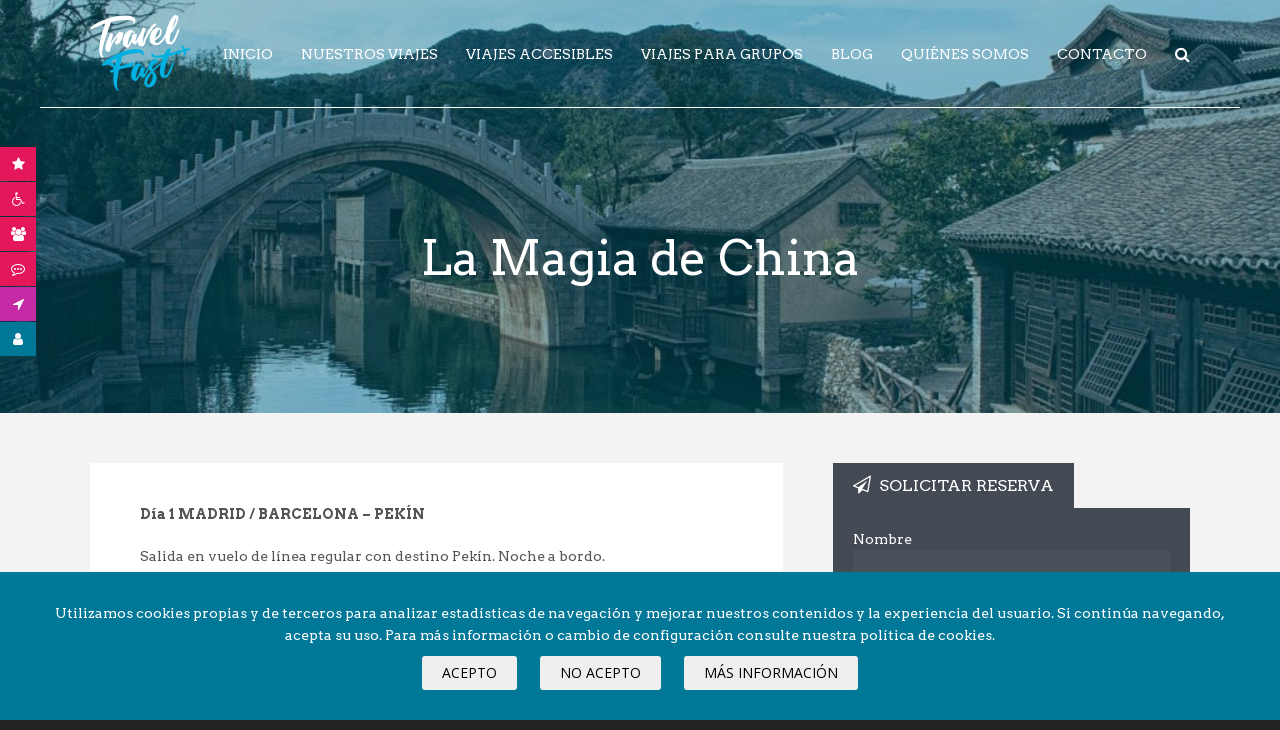

--- FILE ---
content_type: text/html; charset=UTF-8
request_url: https://travelfast.es/nuestros-viajes/?localizacion=asia&destino=china&programa=la-magia-de-china
body_size: 16929
content:
<!--asiachinala-magia-de-china--><!DOCTYPE html>
<html lang="es">
<head>
	<meta charset="utf-8">
	<meta name="viewport" content="width=device-width, initial-scale=1.0">
		
	<meta name="description" content="En Travelfast somos especialistas en viajes organizados todo incluido por todo el mundo, reserva tus vacaciones personalizadas a medida con nuestra agencia.">
	<meta property="fb:page_id" content="628808953818840">
	<meta property="og:locale" content="es-ES">
	<meta property="og:type" content="https://travelfast.es/">
	<meta property="og:site_name" content="TravelFast">
	<meta property="og:title" content="Viajes organizados todo incluido">
	<meta property="og:description" content="En Travelfast somos especialistas en viajes organizados todo incluido por todo el mundo, reserva tus vacaciones personalizadas a medida con nuestra agencia.">
	<meta property="og:url" content="https//travelfast.es/nuestros-viajes/?localizacion=asia&destino=china&programa=la-magia-de-china">
	<meta property="og:image" content="https://travelfast.es/wp-content/uploads/2019/01/Logotipo-TravelfastJPG-01.jpg">
	<meta name="twitter:card" content="summary">
	<meta name="twitter:title" content="Viajes organizados todo incluido">
	<meta name="twitter:description" content="En Travelfast somos especialistas en viajes organizados todo incluido por todo el mundo, reserva tus vacaciones personalizadas a medida con nuestra agencia.">
	<meta name="twitter:image" content="https://travelfast.es/wp-content/uploads/2019/01/Logotipo-TravelfastJPG-01.jpg" />
	<meta name="twitter:site" content="@travelfastspain">
	<meta name="theme-color" content="#376091">
	<link rel="schema.DC" href="https://purl.org/dc/elements/1.1/">
	<link rel="schema.DCTERMS" href="https://purl.org/dc/terms/">
	<meta name="DC.Language" content="es-ES">
	<meta name="DC.Title" content="Viajes organizados todo incluido">
	<meta name="DC.Description" content="En Travelfast somos especialistas en viajes organizados todo incluido por todo el mundo, reserva tus vacaciones personalizadas a medida con nuestra agencia.">
	<meta name="DC.Identifier" content="https//travelfast.es/nuestros-viajes/?localizacion=asia&destino=china&programa=la-magia-de-china">
	<link rel="shortcut icon" href="https://travelfast.es/wp-content/themes/T2/im/favicon.ico" type="image/x-icon">
	<link rel="stylesheet" href="https://travelfast.es/wp-content/themes/T2/fa/font-awesome.min.css">
	<link href="https://fonts.googleapis.com/css?family=Open+Sans" rel="stylesheet">
	<link href="https://fonts.googleapis.com/css?family=Arvo:400,400i,700,700i" rel="stylesheet">
	<link rel="stylesheet" href="https://travelfast.es/wp-content/themes/T2/style.css">
	<script src="https://ajax.googleapis.com/ajax/libs/jquery/1.10.2/jquery.min.js"></script>
    <script src="https://travelfast.es/wp-content/themes/T2/js/tf.js"></script>	
		<meta name='robots' content='index, follow, max-image-preview:large, max-snippet:-1, max-video-preview:-1' />

	<!-- This site is optimized with the Yoast SEO plugin v26.8 - https://yoast.com/product/yoast-seo-wordpress/ -->
	<title>Viajes organizados todo incluido</title>
	<meta name="description" content="En Travelfast somos especialistas en viajes organizados todo incluido por todo el mundo, reserva tus vacaciones personalizadas a medida con nuestra agencia." />
	<link rel="canonical" href="https://travelfast.es/nuestros-viajes/" />
	<meta property="og:locale" content="es_ES" />
	<meta property="og:type" content="article" />
	<meta property="og:title" content="Viajes organizados todo incluido" />
	<meta property="og:description" content="En Travelfast somos especialistas en viajes organizados todo incluido por todo el mundo, reserva tus vacaciones personalizadas a medida con nuestra agencia." />
	<meta property="og:url" content="https://travelfast.es/nuestros-viajes/" />
	<meta property="og:site_name" content="TravelFast" />
	<meta property="article:publisher" content="https://www.facebook.com/viajestravelfast/" />
	<meta property="article:modified_time" content="2019-11-19T13:02:02+00:00" />
	<meta name="twitter:card" content="summary_large_image" />
	<meta name="twitter:site" content="@travelfastspain" />
	<script type="application/ld+json" class="yoast-schema-graph">{"@context":"https://schema.org","@graph":[{"@type":"WebPage","@id":"https://travelfast.es/nuestros-viajes/","url":"https://travelfast.es/nuestros-viajes/","name":"Viajes organizados todo incluido","isPartOf":{"@id":"https://travelfast.es/#website"},"datePublished":"2016-03-14T11:30:51+00:00","dateModified":"2019-11-19T13:02:02+00:00","description":"En Travelfast somos especialistas en viajes organizados todo incluido por todo el mundo, reserva tus vacaciones personalizadas a medida con nuestra agencia.","breadcrumb":{"@id":"https://travelfast.es/nuestros-viajes/#breadcrumb"},"inLanguage":"es","potentialAction":[{"@type":"ReadAction","target":["https://travelfast.es/nuestros-viajes/"]}]},{"@type":"BreadcrumbList","@id":"https://travelfast.es/nuestros-viajes/#breadcrumb","itemListElement":[{"@type":"ListItem","position":1,"name":"Portada","item":"https://travelfast.es/"},{"@type":"ListItem","position":2,"name":"Nuestros viajes organizados"}]},{"@type":"WebSite","@id":"https://travelfast.es/#website","url":"https://travelfast.es/","name":"TravelFast","description":"Agencia de viajes especializada en personas con discapacidad - turismo accesible","publisher":{"@id":"https://travelfast.es/#organization"},"potentialAction":[{"@type":"SearchAction","target":{"@type":"EntryPoint","urlTemplate":"https://travelfast.es/?s={search_term_string}"},"query-input":{"@type":"PropertyValueSpecification","valueRequired":true,"valueName":"search_term_string"}}],"inLanguage":"es"},{"@type":"Organization","@id":"https://travelfast.es/#organization","name":"TRAVELFAST","url":"https://travelfast.es/","logo":{"@type":"ImageObject","inLanguage":"es","@id":"https://travelfast.es/#/schema/logo/image/","url":"https://travelfast.es/wp-content/uploads/2021/03/logo-travelfast.jpg","contentUrl":"https://travelfast.es/wp-content/uploads/2021/03/logo-travelfast.jpg","width":709,"height":534,"caption":"TRAVELFAST"},"image":{"@id":"https://travelfast.es/#/schema/logo/image/"},"sameAs":["https://www.facebook.com/viajestravelfast/","https://x.com/travelfastspain","https://www.instagram.com/travelfastspain/","https://www.linkedin.com/company/travelfast","https://www.youtube.com/channel/UCKSA19pADDMoMEZnIPPfviQ"]}]}</script>
	<!-- / Yoast SEO plugin. -->


<link rel="alternate" title="oEmbed (JSON)" type="application/json+oembed" href="https://travelfast.es/wp-json/oembed/1.0/embed?url=https%3A%2F%2Ftravelfast.es%2Fnuestros-viajes%2F" />
<link rel="alternate" title="oEmbed (XML)" type="text/xml+oembed" href="https://travelfast.es/wp-json/oembed/1.0/embed?url=https%3A%2F%2Ftravelfast.es%2Fnuestros-viajes%2F&#038;format=xml" />
<style id='wp-img-auto-sizes-contain-inline-css' type='text/css'>
img:is([sizes=auto i],[sizes^="auto," i]){contain-intrinsic-size:3000px 1500px}
/*# sourceURL=wp-img-auto-sizes-contain-inline-css */
</style>
<style id='wp-emoji-styles-inline-css' type='text/css'>

	img.wp-smiley, img.emoji {
		display: inline !important;
		border: none !important;
		box-shadow: none !important;
		height: 1em !important;
		width: 1em !important;
		margin: 0 0.07em !important;
		vertical-align: -0.1em !important;
		background: none !important;
		padding: 0 !important;
	}
/*# sourceURL=wp-emoji-styles-inline-css */
</style>
<style id='wp-block-library-inline-css' type='text/css'>
:root{--wp-block-synced-color:#7a00df;--wp-block-synced-color--rgb:122,0,223;--wp-bound-block-color:var(--wp-block-synced-color);--wp-editor-canvas-background:#ddd;--wp-admin-theme-color:#007cba;--wp-admin-theme-color--rgb:0,124,186;--wp-admin-theme-color-darker-10:#006ba1;--wp-admin-theme-color-darker-10--rgb:0,107,160.5;--wp-admin-theme-color-darker-20:#005a87;--wp-admin-theme-color-darker-20--rgb:0,90,135;--wp-admin-border-width-focus:2px}@media (min-resolution:192dpi){:root{--wp-admin-border-width-focus:1.5px}}.wp-element-button{cursor:pointer}:root .has-very-light-gray-background-color{background-color:#eee}:root .has-very-dark-gray-background-color{background-color:#313131}:root .has-very-light-gray-color{color:#eee}:root .has-very-dark-gray-color{color:#313131}:root .has-vivid-green-cyan-to-vivid-cyan-blue-gradient-background{background:linear-gradient(135deg,#00d084,#0693e3)}:root .has-purple-crush-gradient-background{background:linear-gradient(135deg,#34e2e4,#4721fb 50%,#ab1dfe)}:root .has-hazy-dawn-gradient-background{background:linear-gradient(135deg,#faaca8,#dad0ec)}:root .has-subdued-olive-gradient-background{background:linear-gradient(135deg,#fafae1,#67a671)}:root .has-atomic-cream-gradient-background{background:linear-gradient(135deg,#fdd79a,#004a59)}:root .has-nightshade-gradient-background{background:linear-gradient(135deg,#330968,#31cdcf)}:root .has-midnight-gradient-background{background:linear-gradient(135deg,#020381,#2874fc)}:root{--wp--preset--font-size--normal:16px;--wp--preset--font-size--huge:42px}.has-regular-font-size{font-size:1em}.has-larger-font-size{font-size:2.625em}.has-normal-font-size{font-size:var(--wp--preset--font-size--normal)}.has-huge-font-size{font-size:var(--wp--preset--font-size--huge)}.has-text-align-center{text-align:center}.has-text-align-left{text-align:left}.has-text-align-right{text-align:right}.has-fit-text{white-space:nowrap!important}#end-resizable-editor-section{display:none}.aligncenter{clear:both}.items-justified-left{justify-content:flex-start}.items-justified-center{justify-content:center}.items-justified-right{justify-content:flex-end}.items-justified-space-between{justify-content:space-between}.screen-reader-text{border:0;clip-path:inset(50%);height:1px;margin:-1px;overflow:hidden;padding:0;position:absolute;width:1px;word-wrap:normal!important}.screen-reader-text:focus{background-color:#ddd;clip-path:none;color:#444;display:block;font-size:1em;height:auto;left:5px;line-height:normal;padding:15px 23px 14px;text-decoration:none;top:5px;width:auto;z-index:100000}html :where(.has-border-color){border-style:solid}html :where([style*=border-top-color]){border-top-style:solid}html :where([style*=border-right-color]){border-right-style:solid}html :where([style*=border-bottom-color]){border-bottom-style:solid}html :where([style*=border-left-color]){border-left-style:solid}html :where([style*=border-width]){border-style:solid}html :where([style*=border-top-width]){border-top-style:solid}html :where([style*=border-right-width]){border-right-style:solid}html :where([style*=border-bottom-width]){border-bottom-style:solid}html :where([style*=border-left-width]){border-left-style:solid}html :where(img[class*=wp-image-]){height:auto;max-width:100%}:where(figure){margin:0 0 1em}html :where(.is-position-sticky){--wp-admin--admin-bar--position-offset:var(--wp-admin--admin-bar--height,0px)}@media screen and (max-width:600px){html :where(.is-position-sticky){--wp-admin--admin-bar--position-offset:0px}}
/*wp_block_styles_on_demand_placeholder:698206ec1e8fb*/
/*# sourceURL=wp-block-library-inline-css */
</style>
<style id='classic-theme-styles-inline-css' type='text/css'>
/*! This file is auto-generated */
.wp-block-button__link{color:#fff;background-color:#32373c;border-radius:9999px;box-shadow:none;text-decoration:none;padding:calc(.667em + 2px) calc(1.333em + 2px);font-size:1.125em}.wp-block-file__button{background:#32373c;color:#fff;text-decoration:none}
/*# sourceURL=/wp-includes/css/classic-themes.min.css */
</style>
<link rel='stylesheet' id='dashicons-css' href='https://travelfast.es/wp-includes/css/dashicons.min.css?ver=595d605b225bc857b62b6a89aa5e1062' type='text/css' media='all' />
<link rel='stylesheet' id='cmplz-general-css' href='https://travelfast.es/wp-content/plugins/complianz-gdpr/assets/css/cookieblocker.min.css?ver=1754647044' type='text/css' media='all' />
<script data-service="burst" data-category="statistics" type="text/plain" async data-cmplz-src="https://travelfast.es/wp-content/plugins/burst-statistics/helpers/timeme/timeme.min.js?ver=1761575225" id="burst-timeme-js"></script>
<script type="text/javascript" id="burst-js-extra">
/* <![CDATA[ */
var burst = {"tracking":{"isInitialHit":true,"lastUpdateTimestamp":0,"beacon_url":"https://travelfast.es/wp-content/plugins/burst-statistics/endpoint.php","ajaxUrl":"https://travelfast.es/wp-admin/admin-ajax.php"},"options":{"cookieless":0,"pageUrl":"https://travelfast.es/nuestros-viajes/","beacon_enabled":1,"do_not_track":0,"enable_turbo_mode":0,"track_url_change":0,"cookie_retention_days":30,"debug":0},"goals":{"completed":[],"scriptUrl":"https://travelfast.es/wp-content/plugins/burst-statistics//assets/js/build/burst-goals.js?v=1761575225","active":[]},"cache":{"uid":null,"fingerprint":null,"isUserAgent":null,"isDoNotTrack":null,"useCookies":null}};
//# sourceURL=burst-js-extra
/* ]]> */
</script>
<script data-service="burst" data-category="statistics" type="text/plain" async data-cmplz-src="https://travelfast.es/wp-content/plugins/burst-statistics/assets/js/build/burst.min.js?ver=1761575225" id="burst-js"></script>
<link rel="https://api.w.org/" href="https://travelfast.es/wp-json/" /><link rel="alternate" title="JSON" type="application/json" href="https://travelfast.es/wp-json/wp/v2/pages/6" /><link rel="EditURI" type="application/rsd+xml" title="RSD" href="https://travelfast.es/xmlrpc.php?rsd" />
<meta name="ti-site-data" content="eyJyIjoiMTowITc6MCEzMDowIiwibyI6Imh0dHBzOlwvXC90cmF2ZWxmYXN0LmVzXC93cC1hZG1pblwvYWRtaW4tYWpheC5waHA/[base64]" /><!-- site-navigation-element Schema optimized by Schema Pro --><script type="application/ld+json">{"@context":"https:\/\/schema.org","@graph":[{"@context":"https:\/\/schema.org","@type":"SiteNavigationElement","id":"site-navigation","name":"Inicio","url":"https:\/\/travelfast.es\/"},{"@context":"https:\/\/schema.org","@type":"SiteNavigationElement","id":"site-navigation","name":"Nuestros viajes","url":"https:\/\/travelfast.es\/nuestros-viajes\/"},{"@context":"https:\/\/schema.org","@type":"SiteNavigationElement","id":"site-navigation","name":"Viajes accesibles","url":"https:\/\/travelfast.es\/viajes-accesibles\/"},{"@context":"https:\/\/schema.org","@type":"SiteNavigationElement","id":"site-navigation","name":"Viajes para grupos","url":"https:\/\/travelfast.es\/viajes-para-grupos\/"},{"@context":"https:\/\/schema.org","@type":"SiteNavigationElement","id":"site-navigation","name":"Blog","url":"https:\/\/travelfast.es\/blog\/"},{"@context":"https:\/\/schema.org","@type":"SiteNavigationElement","id":"site-navigation","name":"Qui\u00e9nes somos","url":"https:\/\/travelfast.es\/quienes-somos\/"},{"@context":"https:\/\/schema.org","@type":"SiteNavigationElement","id":"site-navigation","name":"Contacto","url":"https:\/\/travelfast.es\/contacto\/"}]}</script><!-- / site-navigation-element Schema optimized by Schema Pro --><!-- sitelink-search-box Schema optimized by Schema Pro --><script type="application/ld+json">{"@context":"https:\/\/schema.org","@type":"WebSite","name":"TravelFast","url":"https:\/\/travelfast.es","potentialAction":[{"@type":"SearchAction","target":"https:\/\/travelfast.es\/?s={search_term_string}","query-input":"required name=search_term_string"}]}</script><!-- / sitelink-search-box Schema optimized by Schema Pro --><!-- breadcrumb Schema optimized by Schema Pro --><script type="application/ld+json">{"@context":"https:\/\/schema.org","@type":"BreadcrumbList","itemListElement":[{"@type":"ListItem","position":1,"item":{"@id":"https:\/\/travelfast.es\/","name":"Home"}},{"@type":"ListItem","position":2,"item":{"@id":"https:\/\/travelfast.es\/nuestros-viajes\/","name":"Nuestros viajes organizados"}}]}</script><!-- / breadcrumb Schema optimized by Schema Pro -->			<style id="wpsp-style-frontend"></style>
			</head>
<body data-rsssl=1 data-cmplz=1 data-mov="" data-burst_id="6" data-burst_type="page">		
	<p class="oculto"><a href="#contenido">Ir al contenido principal</a></p>	
			<div id="aviso-cookies">
			<form id="f-cookies" method="post">
				<p>Utilizamos cookies propias y de terceros para analizar estadísticas de navegación y mejorar nuestros contenidos y la experiencia del usuario. Si continúa navegando, acepta su uso. Para más información o cambio de configuración consulte nuestra política de cookies.</p>
				<p>
					<button class="boton gris" name="_AC" value="S">Acepto</button>
					<button class="boton gris" name="_AC" value="N">No acepto</button>
					<a class="boton gris" href="/politica-de-cookies">Más información</a>
					<input type="hidden" name="control_ac" value="1">
				</p>
			</form>
		</div>
		<header id="cabecera" role="banner">
		<div class="dims">
		    
			<a href="https://travelfast.es" id="logo">TravelFast</a>
			
			<div id="navs">
				<a href="#" id="menu"><span class="oculto">Menú</span></a>
				<nav id="nav">
					<ul>
													<li id="menu-item-4" class="menu-item menu-item-type-custom menu-item-object-custom menu-item-home menu-item-4"><a href="https://travelfast.es/">Inicio</a></li>
<li id="menu-item-452" class="menu-item menu-item-type-post_type menu-item-object-page current-menu-item page_item page-item-6 current_page_item menu-item-452"><a href="https://travelfast.es/nuestros-viajes/" aria-current="page">Nuestros viajes</a></li>
<li id="menu-item-1185" class="menu-item menu-item-type-post_type menu-item-object-page menu-item-1185"><a href="https://travelfast.es/viajes-accesibles/">Viajes accesibles</a></li>
<li id="menu-item-1186" class="menu-item menu-item-type-post_type menu-item-object-page menu-item-1186"><a href="https://travelfast.es/viajes-para-grupos/">Viajes para grupos</a></li>
<li id="menu-item-1248" class="menu-item menu-item-type-post_type menu-item-object-page menu-item-1248"><a href="https://travelfast.es/blog/">Blog</a></li>
<li id="menu-item-453" class="menu-item menu-item-type-post_type menu-item-object-page menu-item-453"><a href="https://travelfast.es/quienes-somos/">Quiénes somos</a></li>
<li id="menu-item-18" class="menu-item menu-item-type-post_type menu-item-object-page menu-item-18"><a href="https://travelfast.es/contacto/">Contacto</a></li>
							
						<li>
							<a id="v-buscador" href="https://travelfast.es/?s="><span class="oculto">Página de búsqueda</span></a>
						</li>
					</ul>		
				</nav>
				<form id="buscador" action="https://travelfast.es/" method="get" class="oculto">
					<p>
						<label for="s" class="oculto">Buscar</label>
						<input type="text" id="s" name="s">
					</p>
					<p class="casilla">
						<input class="oculto" type="radio" id="grupo-p" name="grupo" value="P" checked><label for="grupo-p"><span class="selector" aria-hidden="true"><span class="marcador"></span></span> Busco viaje como particular</label>
					</p>
					<p class="casilla">
						<input class="oculto" type="radio" id="grupo-c" name="grupo" value="C"><label for="grupo-c"><span class="selector" aria-hidden="true"><span class="marcador"></span></span> Quiero viajar con mi grupo o colectivo</label>
					</p>
					<p class="casilla">
						<input class="oculto" type="checkbox" id="accesible" name="accesible" value="S"><label for="accesible"><span class="selector" aria-hidden="true"><span class="marcador"></span></span> Sólo viajes accesibles</label>
					</p>
					<p>
						<button type="submit" class="boton complementario">Buscar</button>
					</p>
				</form>			
				<nav id="controles-fijos">
										<a href="https://travelfast.es/ofertas"><i class="fa fa-star" aria-hidden="true"></i><span class="txt-control">Ofertas</span> </a>
					<a href="https://travelfast.es/viajes-accesibles"><i class="fa fa-wheelchair" aria-hidden="true"></i><span class="txt-control">Viajes&nbsp;accesibles</span> </a>
					<a href="https://travelfast.es/viajes-para-grupos"><i class="fa fa-users" aria-hidden="true"></i><span class="txt-control">Viajes&nbsp;para&nbsp;grupos</span></a>
					<a href="https://travelfast.es/testimonios"><i class="fa fa-commenting-o" aria-hidden="true"></i><span class="txt-control">Testimonios</span></a>
					<a id="v-sus-bol" href="https://travelfast.ipzmarketing.com/f/i-Pfj34ursU" target="_blank"><i class="fa fa-location-arrow" aria-hidden="true"></i><span class="txt-control">Suscríbete&nbsp;a&nbsp;nuestro&nbsp;boletín</span></a>
					<a id="v-area-cliente" href="https://clientes.travelfast.es/"><i class="fa fa-user" aria-hidden="true"></i><span class="txt-control">Área&nbsp;de&nbsp;cliente</span></a>
				</nav>
			</div>
		</div>
	</header>
	<main id="contenido" class="atenuado">	
		<div id="cabecera-pag" style="background-image:url(https://www.negoplanet.com/wp-content/uploads/public/china/6193205-1024x682.jpg);">
			<div id="velo">
			<div class="dims">
				<h1>La Magia de China</h1>
			</div>
			</div>
		</div>
		<div class="dims">
					<div id="contenido-ppal" class="pagina" role="main">
				<div class="info-nego">
					<div id="itinerario">
						<p><strong>Día 1 MADRID / BARCELONA – PEKÍN </strong></p>
<p>Salida en vuelo de línea regular con destino Pekín. Noche a bordo.</p>
<h3><strong>Día 2 ( Lunes ) PEKÍN</strong></h3>
<p>Llegada a Pekín, capital China. Asistencia en español con coordinación a distancia. Traslado al hotel.<br />Alojamiento:<a target="_blank" href="http://en.beijingkuntairoyal.cn/" target="_blank" rel="noopener"><strong> KUNTAI ROYAL HOTEL</strong></a> </p>
<h3><strong>Día 3 PEKÍN</strong></h3>
<p>Desayuno buffet. Visitaremos la Plaza Tian’anmen, la mayor plaza urbana del mundo, en cuyo centro se encuentra el Mausoleo de Mao Zedong; el Palacio Imperial, conocido como la Ciudad Prohibida, donde vivieron 24 emperadores de las dinastías Ming y Qing; el Templo del Cielo, donde los emperadores de las dinastías Ming y Qing ofrecían sacrificios al Dios de Cielo y rezaban por las buenas cosechas; y por último, el famoso Mercado de Seda. Almuerzo con pato laqueado. <br />Alojamiento: <a target="_blank" href="http://en.beijingkuntairoyal.cn/" target="_blank" rel="noopener"><strong>KUNTAI ROYAL HOTEL</strong></a> </p>
<h3><strong>Día 4 PEKÍN</strong></h3>
<p>Desayuno buffet. Visitaremos la Gran Muralla, espectacular obra arquitectónica para defenderse contra las tribus nómadas merodeadoras; el Palacio de Verano, donde veraneaban las familias imperiales de las dinastías Ming y Qing. Almuerzo sencillo cerca de la zona de la muralla. De regreso pasaremos en automóvil para ver el Nido de Pájaro (Estadio Nacional) y el Cubo de Agua (Centro de Natación Nacional) (sin entrada). <br />Alojamiento: <a target="_blank" href="http://en.beijingkuntairoyal.cn/" target="_blank" rel="noopener"><strong>KUNTAI ROYAL HOTEL</strong></a> </p>
<p><strong>Día 5 PEKÍN – XI’AN </strong></p>
<p>Desayuno buffet. A la hora indicada, traslado a la estación para tomar un tren de alta velocidad con destino a Xi’an, capital de 13 dinastías (4:30 horas aprox.). Destaca por haber sido el punto de partida de la milenaria “Ruta de la Seda”. Llegada, asistencia en español en la estación, traslado al hotel.<br />Alojamiento: <a target="_blank" href="http://www.grandnoblehotel.com/" target="_blank" rel="noopener"><strong>HOTEL GRAND NOBLE</strong></a></p>
<p><strong>Día 6 XI’AN</strong></p>
<p>Desayuno buffet. Visitaremos el Museo de Guerreros y Caballos de Terracota del Mausoleo de Qin Shi Huang, con sus miles de soldados de arcilla de tamaño real que custodiaban la tumba de dicho señor, Qin Shi Huang; la Pequeña Pagoda de Oca Salvaje, patrimonio arquitectónico de la arquitectura budista en la dinastía Tang. Almuerzo. Pasaremos en automóvil por la muralla antigua de la ciudad, que servía de protección frente a los ataques de las tribus bárbaras del oeste en su historia. Para finalizar el día veremos la Gran Mezquita y daremos un paseo por el barrio musulmán, un entramado de calles y tiendas que recuerdan a un zoco árabe. <br />Alojamiento: <a target="_blank" href="http://www.grandnoblehotel.com/" target="_blank" rel="noopener"><strong>HOTEL GRAND NOBLE</strong></a></p>
<p><strong>Día 7 XI’AN – GUILIN</strong></p>
<p>Desayuno buffet. Traslado al aeropuerto a la hora convenida para tomar un vuelo interno con destino Guilin. Esta ciudad está situada junto al Río Li. También se dice que esta ciudad tiene “el mejor paisaje bajo el cielo”. Llegada y asistencia en español. Traslado al aeropuerto.<br />Alojamiento: <a target="_blank" href="http://guilinbravo.hotel00.com/" target="_blank" rel="noopener"><strong>GUILIN BRAVO HOTEL</strong></a></p>
<p><strong>Día 8 GUILIN – YANGSHUO – GUILIN </strong></p>
<p>Desayuno buffet. Por la mañana realizaremos un impresionante crucero por el Río Li. Almuerzo sencillo a bordo. Por la tarde llegaremos al Pueblo Yangshuo, disfrutando de la calle oeste peatonal. De regreso visitaremos la Cueva de la Flauta de Caña. <br />Alojamiento: <a target="_blank" href="http://guilinbravo.hotel00.com/" target="_blank" rel="noopener"><strong>GUILIN BRAVO HOTEL</strong></a></p>
<p><strong>Día 9 GUILIN – HANGZHOU </strong></p>
<p>Desayuno buffet. Traslado al aeropuerto a la hora indicada para tomar un vuelo interno con destino Hangzhou, conocida como el “paraíso en la tierra”. Llegada y asistencia en el aeropuerto. Traslado al hotel. <br />Alojamiento: <a target="_blank" href="http://zhongwei-sunny.hangzhouhotelsweb.com/en/" target="_blank" rel="noopener"><strong>HOTEL ZHONGWEI SUNNY</strong></a></p>
<p><strong>Día 10 HANGZHOU</strong></p>
<p>Desayuno buffet. Realizaremos un bonito crucero por el Lago Oeste, tranquilo y famoso en el sur de China; visitaremos el Parque Huagang, donde se pueden contemplar los peces dorados; el Templo de las Almas Escondidas, templo muy importante para el budismo chino; y por último, la Aldea Meijiawu, campo famoso por té verde, Pozo de Dragón. Almuerzo incluido en el día de hoy.<br />Alojamiento: <a target="_blank" href="http://zhongwei-sunny.hangzhouhotelsweb.com/en/" target="_blank" rel="noopener"><strong>HOTEL ZHONGWEI SUNNY</strong></a></p>
<p><strong>Día 11 HANGZHOU – SUZHOU </strong></p>
<p>Desayuno buffet. Traslado a la estación ferroviaria a la hora indicada para coger un tren de alta velocidad con destino Suzhou, una de las ciudades más singulares de China, llamada “Venecia del Oriente” por sus numerosos canales. Llegada y asistencia en español en la estación. Visitaremos el Jardín del Pescador, obra representativa de casas paisajistas clásicas; la Colina del Tigre, con una historia de más de 2500 años situada al noroeste de la ciudad. Almuerzo incluido en el día de hoy.<br />Alojamiento: <strong>JINGLING ASTER HOTEL</strong></p>
<p><strong>Día 12 SUZHOU – SHANGHAI </strong></p>
<p>Desayuno buffet. Traslado a la estación ferroviaria a la hora indicada para coger un tren de alta velocidad con destino Shanghai, principal centro comercial de China. Llegada y asistencia en español en la estación. Visitaremos el Templo del Buda de Jade, tranquilo y bonito con diversas estatuas de Buda en la ciudad; el Jardín Yu, un jardín representativo típico de pueblos de agua al sur de China; el Malecón, también se llama “The Bund”, zona emblemática con rascacielos de estilo europeo. Almuerzo incluido en el día de hoy.<br />Alojamiento: <a target="_blank" href="http://www.sunrisesha.com/en_US/" target="_blank" rel="noopener"><strong>HOTEL SUNRISE ON THE BUND</strong></a></p>
<p><strong>Día 13 SHANGHAI</strong></p>
<p>Desayuno buffet. Día libre para explorar la ciudad a tu aire. <br />Alojamiento: <a target="_blank" href="http://www.sunrisesha.com/en_US/" target="_blank" rel="noopener"><strong>HOTEL SUNRISE ON THE BUND</strong></a></p>
<p><strong>Día 14 SHANGHAI – MADRID / BARCELONA </strong></p>
<p>Desayuno buffet. A la hora acordada traslado al aeropuerto. Noche a bordo.</p>
<p><strong>Día 15 MADRID / BARCELONA </strong></p>
<p>Llegada a España y fin del viaje y de nuestros servicios…</p>

					</div>
					<div class="nota">
						<h3>El precio incluye</h3>
<ul>
<li>Vuelos de línea regular en clases especiales de reserva</li>
<li>Hoteles con desayuno diario tipo buffet</li>
<li>Vuelos domésticos en clase económica según el itinerario</li>
<li>Tren de alta velocidad entre Pekín y Xi’an, Hangzhou, Suzhou y Shanghai</li>
<li>Almuerzos indicados en el programa</li>
<li>Las visitas indicadas en el itinerario con guía de habla hispana</li>
<li>Todos los traslados según el itinerario</li>
<li>Seguro de viajes</li>
</ul>
					</div>
					<h3>Salidas y precios</h3>
<p>Salidas mínimo 2 personas de 1 Abril 25 a 14 Marzo 26</p>
<p><strong>Temporada 1<br /></strong>Del 1 Abril al 30 Junio 25<br />Del 22 Agosto 25 al 14 Marzo 26</p>
<p>Precio por persona en habitación doble<strong> 3.488 €</strong></p>
<p><strong>Temporada 2<br /></strong>Del 1 Julio al 21 Agosto 25</p>
<p>Precio por persona en habitación doble<strong> 3.543 €</strong></p>
<p>Las tasas aéreas son aproximadas (<strong>425 €</strong>) y están incluidas en el precio. Se reconfirmarán el día de la emisión de los billetes.<strong><br /></strong>*No se ofrecen salidas durante las fiestas del año nuevo chino</p>
				</div>
			</div>
			<div id="contenido-secundario">
					<div id="solicitar-reserva">
				<strong>Solicitar reserva</strong>
			<!--form id="f-reserva-usuario-registrado" method="post" action="https://clientes.travelfast.es/">
				<p>Si ya eres uno de nuestros usuarios registrados, puedes realizar la reserva en el área de cliente de una manera más cómoda.</p>
				<p>
					<button class="boton color-corporativo">Acceso al área de cliente</button>
					<input type="hidden" name="reserva" value="https://travelfast.es/nuestros-viajes/?localizacion=asia&destino=china&programa=la-magia-de-china">
					<input type="hidden" name="accesible" value="">
				</p>
			</form-->
				<form id="f-reserva" method="post" action="#resultado">
									<ul>				
				<li>
					<label for="nombre">Nombre</label>
					<input type="text" id="nombre" name="nombre" value="">
									</li>			
				<li>
					<label for="nombre">Apellidos</label>
					<input type="text" id="apellidos" name="apellidos" value="">
									</li>	
				<li>
					<label for="correo">Correo electrónico</label>
					<input type="text" id="correo" name="correo" value="">
									</li>			
				<li>
					<label for="telefono">Teléfono de contacto</label>
					<input type="text" id="telefono" name="telefono" value="">
									</li>	
				<li>
					<label for="personas">N.º Personas</label>
					<input type="number" min="1" id="personas" name="personas" value="">
									</li>		
				<li>
					<label for="fecha-salida">Fecha de inicio deseada (opcional)</label>
					<input type="date" id="fecha-salida" name="fecha_salida" value="">
				</li>	
				<li>
					<label for="mensaje">Observaciones (opcional)</label>
					<textarea id="mensaje" name="mensaje"></textarea>
				</li>
				<li class="casilla">
					<input class="oculto" type="checkbox" id="publi" name="publi" value="S"> 
					<label for="publi"><span class="selector" aria-hidden="true"><span class="marcador"></span></span>Deseo recibir comunicaciones comerciales y beneficiarme de las promociones</label>
				</li>
				<li>
					<div class="casilla">
						<input class="oculto" type="checkbox" id="aviso" name="aviso" value="S"> 
						<label for="aviso"><span class="selector" aria-hidden="true"><span class="marcador"></span></span>He leído y acepto la <a href="https://travelfast.es/politica-privacidad">política de privacidad</a></label>
					</div>
									</li>			
				<li class="oculto">
					<label for="tp">Por favor, si eres un ser humano deja este campo en blanco</label> 
					<input type="text" id="tp" name="tp" tabindex="-1">
				</li>
			</ul>
			<p>
				<button class="boton complementario">Enviar</button>
				<input type="hidden" name="control" value="1">
				<input type="hidden" name="origen" value="R">
				<input type="hidden" name="url" value="https://travelfast.es/nuestros-viajes/?localizacion=asia&destino=china&programa=la-magia-de-china">
				<input type="hidden" name="v" value="Nuestros viajes organizados">
			</p>
		</form>
			</div>			</div>
			
		</div>
	</main>
	<footer id="pie" role="complementary">					
		<div id="lema" class="destacado">
			<p class="dims"><strong>Travelfast</strong>, a tu lado hasta donde quieras ir</p>
		</div>
		<div id="testimonio">
			<div class="dims">
				<pre class="ti-widget" style="display: none"><template id="trustindex-google-widget-html"><div class=" ti-widget  ti-goog ti-review-text-mode-readmore ti-text-align-left" data-no-translation="true" data-layout-id="13" data-layout-category="slider" data-set-id="drop-shadow" data-pid="" data-language="es" data-close-locale="Cerca" data-review-target-width="275" data-css-version="2" data-review-text-mode="readmore" data-reply-by-locale="Respuesta del propietario" data-pager-autoplay-timeout="6" > <div class="ti-widget-container ti-col-4"> <div class="ti-footer source-Google"> <div class="ti-row"> <div class="ti-profile-img"> <trustindex-image data-imgurl="https://lh4.googleusercontent.com/-9K96S1lEGbA/AAAAAAAAAAI/AAAAAAAAAAA/_QkJ9XyBsJQ/s160-c-k-mo/photo.jpg" data-imgurlset="https://lh4.googleusercontent.com/-9K96S1lEGbA/AAAAAAAAAAI/AAAAAAAAAAA/_QkJ9XyBsJQ/s160-c-k-mo/photo.jpg 2x" alt="Travelfast. Agencia de Viajes Accesibles." loading="lazy" ></trustindex-image> </div> <div class="ti-profile-details"> <div class="ti-name"> Travelfast. Agencia de Viajes Accesibles.</div> <span class="ti-stars"><trustindex-image class="ti-star" data-imgurl="https://cdn.trustindex.io/assets/platform/Google/star/f.svg" alt="Google" width="17" height="17" loading="lazy" ></trustindex-image><trustindex-image class="ti-star" data-imgurl="https://cdn.trustindex.io/assets/platform/Google/star/f.svg" alt="Google" width="17" height="17" loading="lazy" ></trustindex-image><trustindex-image class="ti-star" data-imgurl="https://cdn.trustindex.io/assets/platform/Google/star/f.svg" alt="Google" width="17" height="17" loading="lazy" ></trustindex-image><trustindex-image class="ti-star" data-imgurl="https://cdn.trustindex.io/assets/platform/Google/star/f.svg" alt="Google" width="17" height="17" loading="lazy" ></trustindex-image><trustindex-image class="ti-star" data-imgurl="https://cdn.trustindex.io/assets/platform/Google/star/f.svg" alt="Google" width="17" height="17" loading="lazy" ></trustindex-image></span> <div class="ti-rating-text"> <span class="nowrap"><strong>82 reseñas Google</strong></span> </div> <div class="ti-header-write-btn-container"> <a href="https://admin.trustindex.io/api/googleWriteReview?place-id=ChIJj2SYMf42Qg0R9liXVqXmNjQ" class="ti-header-write-btn" role="button" aria-label="Escribe una reseña a Google" target="_blank" rel="noopener nofollow" >Escribe una reseña</a> </div>  </div> </div> </div> <div class="ti-reviews-container"> <div class="ti-controls"> <div class="ti-next" aria-label="Siguiente reseña" role="button"></div> <div class="ti-prev" aria-label="Reseña anterior" role="button"></div> </div> <div class="ti-reviews-container-wrapper">  <div data-empty="0" class="ti-review-item source-Google ti-image-layout-thumbnail" data-id="cfcd208495d565ef66e7dff9f98764da" > <div class="ti-inner"> <div class="ti-review-header"> <div class="ti-platform-icon ti-with-tooltip"> <span class="ti-tooltip">Publicado en </span> <trustindex-image data-imgurl="https://cdn.trustindex.io/assets/platform/Google/icon.svg" alt="" width="20" height="20" loading="lazy" ></trustindex-image> </div> <div class="ti-profile-img"> <trustindex-image data-imgurl="https://lh3.googleusercontent.com/a/ACg8ocKbuZKI4_51RjfBzFS6gp0UQ3uWeE-yK0n_4IZNuxr0R0j2Mw=w40-h40-c-rp-mo-br100" data-imgurlset="https://lh3.googleusercontent.com/a/ACg8ocKbuZKI4_51RjfBzFS6gp0UQ3uWeE-yK0n_4IZNuxr0R0j2Mw=w80-h80-c-rp-mo-br100 2x" alt="Javier Zamorano Lopez profile picture" loading="lazy" ></trustindex-image> </div> <div class="ti-profile-details"> <div class="ti-name"> Javier Zamorano Lopez </div> <div class="ti-date">25/06/2025</div> </div> </div> <span class="ti-stars"><trustindex-image class="ti-star" data-imgurl="https://cdn.trustindex.io/assets/platform/Google/star/f.svg" alt="Google" width="17" height="17" loading="lazy" ></trustindex-image><trustindex-image class="ti-star" data-imgurl="https://cdn.trustindex.io/assets/platform/Google/star/f.svg" alt="Google" width="17" height="17" loading="lazy" ></trustindex-image><trustindex-image class="ti-star" data-imgurl="https://cdn.trustindex.io/assets/platform/Google/star/f.svg" alt="Google" width="17" height="17" loading="lazy" ></trustindex-image><trustindex-image class="ti-star" data-imgurl="https://cdn.trustindex.io/assets/platform/Google/star/f.svg" alt="Google" width="17" height="17" loading="lazy" ></trustindex-image><trustindex-image class="ti-star" data-imgurl="https://cdn.trustindex.io/assets/platform/Google/star/f.svg" alt="Google" width="17" height="17" loading="lazy" ></trustindex-image><span class="ti-verified-review ti-verified-platform"><span class="ti-verified-tooltip">Trustindex verifica que la fuente original de la reseña sea Google.</span></span></span> <div class="ti-review-text-container ti-review-content"><!-- R-CONTENT -->Todo facilísimo, organizamos la luna de miel con ellos, nunca había viajado así ni tan lejos, y nos ayudaron en todo, repetiría sin duda. Conchi y Rafa son súper amables y súper atentos todo el rato.
Sin lugar a duda volvería a organizarlo con ellos.<!-- R-CONTENT --></div> <span class="ti-read-more" data-container=".ti-review-content" data-collapse-text="Ocultar" data-open-text="Leer más" ></span> </div> </div>  <div data-empty="0" class="ti-review-item source-Google ti-image-layout-thumbnail" data-id="cfcd208495d565ef66e7dff9f98764da" > <div class="ti-inner"> <div class="ti-review-header"> <div class="ti-platform-icon ti-with-tooltip"> <span class="ti-tooltip">Publicado en </span> <trustindex-image data-imgurl="https://cdn.trustindex.io/assets/platform/Google/icon.svg" alt="" width="20" height="20" loading="lazy" ></trustindex-image> </div> <div class="ti-profile-img"> <trustindex-image data-imgurl="https://lh3.googleusercontent.com/a/ACg8ocIxi61ipvWOtQGdHzr7GXWa7pg0sBxC5OpKdp81X2LSoN2HZw=w40-h40-c-rp-mo-br100" data-imgurlset="https://lh3.googleusercontent.com/a/ACg8ocIxi61ipvWOtQGdHzr7GXWa7pg0sBxC5OpKdp81X2LSoN2HZw=w80-h80-c-rp-mo-br100 2x" alt="Mª Dolores Abenojar profile picture" loading="lazy" ></trustindex-image> </div> <div class="ti-profile-details"> <div class="ti-name"> Mª Dolores Abenojar </div> <div class="ti-date">24/04/2025</div> </div> </div> <span class="ti-stars"><trustindex-image class="ti-star" data-imgurl="https://cdn.trustindex.io/assets/platform/Google/star/f.svg" alt="Google" width="17" height="17" loading="lazy" ></trustindex-image><trustindex-image class="ti-star" data-imgurl="https://cdn.trustindex.io/assets/platform/Google/star/f.svg" alt="Google" width="17" height="17" loading="lazy" ></trustindex-image><trustindex-image class="ti-star" data-imgurl="https://cdn.trustindex.io/assets/platform/Google/star/f.svg" alt="Google" width="17" height="17" loading="lazy" ></trustindex-image><trustindex-image class="ti-star" data-imgurl="https://cdn.trustindex.io/assets/platform/Google/star/f.svg" alt="Google" width="17" height="17" loading="lazy" ></trustindex-image><trustindex-image class="ti-star" data-imgurl="https://cdn.trustindex.io/assets/platform/Google/star/f.svg" alt="Google" width="17" height="17" loading="lazy" ></trustindex-image><span class="ti-verified-review ti-verified-platform"><span class="ti-verified-tooltip">Trustindex verifica que la fuente original de la reseña sea Google.</span></span></span> <div class="ti-review-text-container ti-review-content"><!-- R-CONTENT -->Nuestro viaje con Travelfast ha sido a la Selva Negra, lo hemos preparado todo a través de Conchi, la gestión inmejorable.
Muchas gracias por todo.<!-- R-CONTENT --></div> <span class="ti-read-more" data-container=".ti-review-content" data-collapse-text="Ocultar" data-open-text="Leer más" ></span> </div> </div>  <div data-empty="0" class="ti-review-item source-Google ti-image-layout-thumbnail" data-id="cfcd208495d565ef66e7dff9f98764da" > <div class="ti-inner"> <div class="ti-review-header"> <div class="ti-platform-icon ti-with-tooltip"> <span class="ti-tooltip">Publicado en </span> <trustindex-image data-imgurl="https://cdn.trustindex.io/assets/platform/Google/icon.svg" alt="" width="20" height="20" loading="lazy" ></trustindex-image> </div> <div class="ti-profile-img"> <trustindex-image data-imgurl="https://lh3.googleusercontent.com/a/ACg8ocLMbslFYdlH5WoWD7_ulLyFyoUA645_PPVxqmUfJsDw5KnRjA=w40-h40-c-rp-mo-ba2-br100" data-imgurlset="https://lh3.googleusercontent.com/a/ACg8ocLMbslFYdlH5WoWD7_ulLyFyoUA645_PPVxqmUfJsDw5KnRjA=w80-h80-c-rp-mo-ba2-br100 2x" alt="Nuria Soriano profile picture" loading="lazy" ></trustindex-image> </div> <div class="ti-profile-details"> <div class="ti-name"> Nuria Soriano </div> <div class="ti-date">10/02/2025</div> </div> </div> <span class="ti-stars"><trustindex-image class="ti-star" data-imgurl="https://cdn.trustindex.io/assets/platform/Google/star/f.svg" alt="Google" width="17" height="17" loading="lazy" ></trustindex-image><trustindex-image class="ti-star" data-imgurl="https://cdn.trustindex.io/assets/platform/Google/star/f.svg" alt="Google" width="17" height="17" loading="lazy" ></trustindex-image><trustindex-image class="ti-star" data-imgurl="https://cdn.trustindex.io/assets/platform/Google/star/f.svg" alt="Google" width="17" height="17" loading="lazy" ></trustindex-image><trustindex-image class="ti-star" data-imgurl="https://cdn.trustindex.io/assets/platform/Google/star/f.svg" alt="Google" width="17" height="17" loading="lazy" ></trustindex-image><trustindex-image class="ti-star" data-imgurl="https://cdn.trustindex.io/assets/platform/Google/star/f.svg" alt="Google" width="17" height="17" loading="lazy" ></trustindex-image><span class="ti-verified-review ti-verified-platform"><span class="ti-verified-tooltip">Trustindex verifica que la fuente original de la reseña sea Google.</span></span></span> <div class="ti-review-text-container ti-review-content"><!-- R-CONTENT -->Quiero compartir mi experiencia increíblemente positiva con Travelfast tras cinco años de trabajo conjunto. Desde el primer momento, su equipo ha demostrado un compromiso excepcional con el servicio al cliente y una dedicación a hacer que cada viaje sea memorable.

La atención personalizada que he recibido ha sido impresionante. Siempre están dispuestos a ayudar, ya sea para resolver dudas o para ofrecer recomendaciones que se adaptan perfectamente a mis necesidades y preferencias. Su conocimiento del sector y su capacidad para encontrar las mejores ofertas son realmente destacables.

Además, la calidad de los servicios ofrecidos es siempre alta. He tenido la oportunidad de disfrutar de viajes sin contratiempos gracias a su planificación minuciosa y a su atención al detalle.

Sin duda, recomiendo Travelfast a cualquiera que busque una agencia confiable y profesional.<!-- R-CONTENT --></div> <span class="ti-read-more" data-container=".ti-review-content" data-collapse-text="Ocultar" data-open-text="Leer más" ></span> </div> </div>  <div data-empty="0" class="ti-review-item source-Google ti-image-layout-thumbnail" data-id="cfcd208495d565ef66e7dff9f98764da" > <div class="ti-inner"> <div class="ti-review-header"> <div class="ti-platform-icon ti-with-tooltip"> <span class="ti-tooltip">Publicado en </span> <trustindex-image data-imgurl="https://cdn.trustindex.io/assets/platform/Google/icon.svg" alt="" width="20" height="20" loading="lazy" ></trustindex-image> </div> <div class="ti-profile-img"> <trustindex-image data-imgurl="https://lh3.googleusercontent.com/a/ACg8ocK3voNCEC49qf1C1X3eqqarK1MES_IocYf-BVRJV8m7A_ZHsA=w40-h40-c-rp-mo-br100" data-imgurlset="https://lh3.googleusercontent.com/a/ACg8ocK3voNCEC49qf1C1X3eqqarK1MES_IocYf-BVRJV8m7A_ZHsA=w80-h80-c-rp-mo-br100 2x" alt="David Bernardo profile picture" loading="lazy" ></trustindex-image> </div> <div class="ti-profile-details"> <div class="ti-name"> David Bernardo </div> <div class="ti-date">25/10/2024</div> </div> </div> <span class="ti-stars"><trustindex-image class="ti-star" data-imgurl="https://cdn.trustindex.io/assets/platform/Google/star/f.svg" alt="Google" width="17" height="17" loading="lazy" ></trustindex-image><trustindex-image class="ti-star" data-imgurl="https://cdn.trustindex.io/assets/platform/Google/star/f.svg" alt="Google" width="17" height="17" loading="lazy" ></trustindex-image><trustindex-image class="ti-star" data-imgurl="https://cdn.trustindex.io/assets/platform/Google/star/f.svg" alt="Google" width="17" height="17" loading="lazy" ></trustindex-image><trustindex-image class="ti-star" data-imgurl="https://cdn.trustindex.io/assets/platform/Google/star/f.svg" alt="Google" width="17" height="17" loading="lazy" ></trustindex-image><trustindex-image class="ti-star" data-imgurl="https://cdn.trustindex.io/assets/platform/Google/star/f.svg" alt="Google" width="17" height="17" loading="lazy" ></trustindex-image><span class="ti-verified-review ti-verified-platform"><span class="ti-verified-tooltip">Trustindex verifica que la fuente original de la reseña sea Google.</span></span></span> <div class="ti-review-text-container ti-review-content"><!-- R-CONTENT -->Muy buena experiencia de viaje con ellos.  Conchi nos ayudó en todo de manera muy activa. Recomendable.<!-- R-CONTENT --></div> <span class="ti-read-more" data-container=".ti-review-content" data-collapse-text="Ocultar" data-open-text="Leer más" ></span> </div> </div>  <div data-empty="0" class="ti-review-item source-Google ti-image-layout-thumbnail" data-id="cfcd208495d565ef66e7dff9f98764da" > <div class="ti-inner"> <div class="ti-review-header"> <div class="ti-platform-icon ti-with-tooltip"> <span class="ti-tooltip">Publicado en </span> <trustindex-image data-imgurl="https://cdn.trustindex.io/assets/platform/Google/icon.svg" alt="" width="20" height="20" loading="lazy" ></trustindex-image> </div> <div class="ti-profile-img"> <trustindex-image data-imgurl="https://lh3.googleusercontent.com/a/ACg8ocK8fmtez1X-eEC88mw3qc1tE0kPFVgipbi0Erpg-AlX-K2YPQ=w40-h40-c-rp-mo-br100" data-imgurlset="https://lh3.googleusercontent.com/a/ACg8ocK8fmtez1X-eEC88mw3qc1tE0kPFVgipbi0Erpg-AlX-K2YPQ=w80-h80-c-rp-mo-br100 2x" alt="Ana Glez profile picture" loading="lazy" ></trustindex-image> </div> <div class="ti-profile-details"> <div class="ti-name"> Ana Glez </div> <div class="ti-date">15/10/2024</div> </div> </div> <span class="ti-stars"><trustindex-image class="ti-star" data-imgurl="https://cdn.trustindex.io/assets/platform/Google/star/f.svg" alt="Google" width="17" height="17" loading="lazy" ></trustindex-image><trustindex-image class="ti-star" data-imgurl="https://cdn.trustindex.io/assets/platform/Google/star/f.svg" alt="Google" width="17" height="17" loading="lazy" ></trustindex-image><trustindex-image class="ti-star" data-imgurl="https://cdn.trustindex.io/assets/platform/Google/star/f.svg" alt="Google" width="17" height="17" loading="lazy" ></trustindex-image><trustindex-image class="ti-star" data-imgurl="https://cdn.trustindex.io/assets/platform/Google/star/f.svg" alt="Google" width="17" height="17" loading="lazy" ></trustindex-image><trustindex-image class="ti-star" data-imgurl="https://cdn.trustindex.io/assets/platform/Google/star/f.svg" alt="Google" width="17" height="17" loading="lazy" ></trustindex-image><span class="ti-verified-review ti-verified-platform"><span class="ti-verified-tooltip">Trustindex verifica que la fuente original de la reseña sea Google.</span></span></span> <div class="ti-review-text-container ti-review-content"><!-- R-CONTENT -->Una atención excepcional! Nos recomendaron Travelfast y no hemos podido quedar más contentos. En nuestro caso nos atendió Conchi y se trataba de una viaje internacional a Japón y Maldivas. Conchi ha estado siempre disponible para solventar nuestras dudas e, incluso, en pleno viaje ayudándonos en todo lo que necesitábamos. Muy detallista informándonos de todo y todas las gestiones realizadas rapidísimo. Ha sido un viaje genial. Repetiremos seguro en el siguiente viaje.<!-- R-CONTENT --></div> <span class="ti-read-more" data-container=".ti-review-content" data-collapse-text="Ocultar" data-open-text="Leer más" ></span> </div> </div>  <div data-empty="0" class="ti-review-item source-Google ti-image-layout-thumbnail" data-id="cfcd208495d565ef66e7dff9f98764da" > <div class="ti-inner"> <div class="ti-review-header"> <div class="ti-platform-icon ti-with-tooltip"> <span class="ti-tooltip">Publicado en </span> <trustindex-image data-imgurl="https://cdn.trustindex.io/assets/platform/Google/icon.svg" alt="" width="20" height="20" loading="lazy" ></trustindex-image> </div> <div class="ti-profile-img"> <trustindex-image data-imgurl="https://lh3.googleusercontent.com/a-/ALV-UjU2jKKAuk1iemWgeMrGizuI2H024ydIOP12vMHJXBk-D4OJR-US=w40-h40-c-rp-mo-br100" data-imgurlset="https://lh3.googleusercontent.com/a-/ALV-UjU2jKKAuk1iemWgeMrGizuI2H024ydIOP12vMHJXBk-D4OJR-US=w80-h80-c-rp-mo-br100 2x" alt="Raquel Gallego profile picture" loading="lazy" ></trustindex-image> </div> <div class="ti-profile-details"> <div class="ti-name"> Raquel Gallego </div> <div class="ti-date">09/10/2024</div> </div> </div> <span class="ti-stars"><trustindex-image class="ti-star" data-imgurl="https://cdn.trustindex.io/assets/platform/Google/star/f.svg" alt="Google" width="17" height="17" loading="lazy" ></trustindex-image><trustindex-image class="ti-star" data-imgurl="https://cdn.trustindex.io/assets/platform/Google/star/f.svg" alt="Google" width="17" height="17" loading="lazy" ></trustindex-image><trustindex-image class="ti-star" data-imgurl="https://cdn.trustindex.io/assets/platform/Google/star/f.svg" alt="Google" width="17" height="17" loading="lazy" ></trustindex-image><trustindex-image class="ti-star" data-imgurl="https://cdn.trustindex.io/assets/platform/Google/star/f.svg" alt="Google" width="17" height="17" loading="lazy" ></trustindex-image><trustindex-image class="ti-star" data-imgurl="https://cdn.trustindex.io/assets/platform/Google/star/f.svg" alt="Google" width="17" height="17" loading="lazy" ></trustindex-image><span class="ti-verified-review ti-verified-platform"><span class="ti-verified-tooltip">Trustindex verifica que la fuente original de la reseña sea Google.</span></span></span> <div class="ti-review-text-container ti-review-content"><!-- R-CONTENT -->Trabajo en una Asociación de personas con discapacidad y todos los años organizamos un viaje a la playa para nuestros socios con esta agencia (llevamos un montón de años trabajando juntos) y cada vez nos ofrecen mejores servicios. Se adaptan a nuestras necesidades y en tiempo record; estoy encantada de trabajar con ellos (Rafa y Rocío, que son las personas con las que suelo hablar) nunca me fallan. Espero poder seguir trabajando con ellos.
Este año, organizamos un viaje a Oropesa y el hotel (ya aprovecho, Koral Beach) no pudo estar mejor.<!-- R-CONTENT --></div> <span class="ti-read-more" data-container=".ti-review-content" data-collapse-text="Ocultar" data-open-text="Leer más" ></span> </div> </div>  <div data-empty="0" class="ti-review-item source-Google ti-image-layout-thumbnail" data-id="cfcd208495d565ef66e7dff9f98764da" > <div class="ti-inner"> <div class="ti-review-header"> <div class="ti-platform-icon ti-with-tooltip"> <span class="ti-tooltip">Publicado en </span> <trustindex-image data-imgurl="https://cdn.trustindex.io/assets/platform/Google/icon.svg" alt="" width="20" height="20" loading="lazy" ></trustindex-image> </div> <div class="ti-profile-img"> <trustindex-image data-imgurl="https://lh3.googleusercontent.com/a-/ALV-UjWGzeGCIwLa4osHoO2E0Vj-O4U2FCX8lHzn9iCO37uYcD6c3dI=w40-h40-c-rp-mo-ba3-br100" data-imgurlset="https://lh3.googleusercontent.com/a-/ALV-UjWGzeGCIwLa4osHoO2E0Vj-O4U2FCX8lHzn9iCO37uYcD6c3dI=w80-h80-c-rp-mo-ba3-br100 2x" alt="Eva G profile picture" loading="lazy" ></trustindex-image> </div> <div class="ti-profile-details"> <div class="ti-name"> Eva G </div> <div class="ti-date">02/10/2024</div> </div> </div> <span class="ti-stars"><trustindex-image class="ti-star" data-imgurl="https://cdn.trustindex.io/assets/platform/Google/star/f.svg" alt="Google" width="17" height="17" loading="lazy" ></trustindex-image><trustindex-image class="ti-star" data-imgurl="https://cdn.trustindex.io/assets/platform/Google/star/f.svg" alt="Google" width="17" height="17" loading="lazy" ></trustindex-image><trustindex-image class="ti-star" data-imgurl="https://cdn.trustindex.io/assets/platform/Google/star/f.svg" alt="Google" width="17" height="17" loading="lazy" ></trustindex-image><trustindex-image class="ti-star" data-imgurl="https://cdn.trustindex.io/assets/platform/Google/star/f.svg" alt="Google" width="17" height="17" loading="lazy" ></trustindex-image><trustindex-image class="ti-star" data-imgurl="https://cdn.trustindex.io/assets/platform/Google/star/f.svg" alt="Google" width="17" height="17" loading="lazy" ></trustindex-image><span class="ti-verified-review ti-verified-platform"><span class="ti-verified-tooltip">Trustindex verifica que la fuente original de la reseña sea Google.</span></span></span> <div class="ti-review-text-container ti-review-content"><!-- R-CONTENT -->La verdad que todo genial, las gestiones de Conchi y el trato en general muy buenos, mi hermano y yo hemos pasado unos días estupendos sin preocupaciones gracias a sus servicios. Totalmente recomendable. Graciasssssss<!-- R-CONTENT --></div> <span class="ti-read-more" data-container=".ti-review-content" data-collapse-text="Ocultar" data-open-text="Leer más" ></span> </div> </div>  <div data-empty="0" class="ti-review-item source-Google ti-image-layout-thumbnail" data-id="cfcd208495d565ef66e7dff9f98764da" > <div class="ti-inner"> <div class="ti-review-header"> <div class="ti-platform-icon ti-with-tooltip"> <span class="ti-tooltip">Publicado en </span> <trustindex-image data-imgurl="https://cdn.trustindex.io/assets/platform/Google/icon.svg" alt="" width="20" height="20" loading="lazy" ></trustindex-image> </div> <div class="ti-profile-img"> <trustindex-image data-imgurl="https://lh3.googleusercontent.com/a-/ALV-UjV7C_Pv58_oZJRuJve1JUgFoRezImUuPdUE0YJuCcLz37mcQ4Y=w40-h40-c-rp-mo-br100" data-imgurlset="https://lh3.googleusercontent.com/a-/ALV-UjV7C_Pv58_oZJRuJve1JUgFoRezImUuPdUE0YJuCcLz37mcQ4Y=w80-h80-c-rp-mo-br100 2x" alt="tsocial covillaverde profile picture" loading="lazy" ></trustindex-image> </div> <div class="ti-profile-details"> <div class="ti-name"> tsocial covillaverde </div> <div class="ti-date">30/09/2024</div> </div> </div> <span class="ti-stars"><trustindex-image class="ti-star" data-imgurl="https://cdn.trustindex.io/assets/platform/Google/star/f.svg" alt="Google" width="17" height="17" loading="lazy" ></trustindex-image><trustindex-image class="ti-star" data-imgurl="https://cdn.trustindex.io/assets/platform/Google/star/f.svg" alt="Google" width="17" height="17" loading="lazy" ></trustindex-image><trustindex-image class="ti-star" data-imgurl="https://cdn.trustindex.io/assets/platform/Google/star/f.svg" alt="Google" width="17" height="17" loading="lazy" ></trustindex-image><trustindex-image class="ti-star" data-imgurl="https://cdn.trustindex.io/assets/platform/Google/star/f.svg" alt="Google" width="17" height="17" loading="lazy" ></trustindex-image><trustindex-image class="ti-star" data-imgurl="https://cdn.trustindex.io/assets/platform/Google/star/f.svg" alt="Google" width="17" height="17" loading="lazy" ></trustindex-image><span class="ti-verified-review ti-verified-platform"><span class="ti-verified-tooltip">Trustindex verifica que la fuente original de la reseña sea Google.</span></span></span> <div class="ti-review-text-container ti-review-content"><!-- R-CONTENT -->EXCEPCIONAL Como en años anteriores hemos confiado en Travelfast para organizar las vacaciones del centro ocupacional. Solo podemos tener buenas palabras, profesionales y ofreciendo un servicio totalmente personalizado<!-- R-CONTENT --></div> <span class="ti-read-more" data-container=".ti-review-content" data-collapse-text="Ocultar" data-open-text="Leer más" ></span> </div> </div>  </div> <div class="ti-controls-line"> <div class="dot"></div> </div>   <div class="ti-verified-by ti-verified-by-row" data-style="2"> <div class="ti-inner"> Verificado por: Trustindex <span class="ti-info-icon"></span> <div class="ti-disclaimer">La insignia verificada de Trustindex es el símbolo universal de confianza. Solo las mejores empresas pueden obtener la insignia verificada si tienen una puntuación de revisión superior a 4.5, basada en las reseñas de clientes de los últimos 12 meses. <a href="https://www.trustindex.io/?a=sys&c=wp-verified-badge&url=/the-trustindex-verified-badge/" target="_blank">Leer más</a></div> </div> </div>  </div> </div> </div> </template></pre><div data-src="https://cdn.trustindex.io/loader.js?wp-widget" data-template-id="trustindex-google-widget-html" data-css-url="https://travelfast.es/wp-content/uploads/trustindex-google-widget.css?1761575241"></div>			</div>
		</div>
		<p class="b-llamada"><a href="https://travelfast.es/testimonios" class="boton negro">Ver todos los testimonios</a></p>
		<div id="adicional" class="dims">
			<section id="datos-agencia">
				<header>
					<strong><img src="https://travelfast.es/wp-content/themes/T2/im/logo_negativo.png" alt="Travelfast" width="150" height="114"></strong>
				</header>
				<ul>
						
					<li id="p-tel"><a href="tel:+34912903089">(+34) 91 290 30 89</a></li>
					<li id="p-wa"><a href="https://wa.me/34644576201">(+34) 644 57 62 01</a></li>
					<li id="p-cor"><a href="mailto:info@travelfast.es">info@travelfast.es</a></li>
				</ul>
				<p id="social-pie">
									<a id="ic-tw-p" href="https://twitter.com/travelfastspain" target="_blank"><span class="oculto">Twitter</span></a>
													<a id="ic-fb-p" href="https://www.facebook.com/viajestravelfast/" target="_blank"><span class="oculto">Facebook</span></a>
													<a id="ic-ig-p" href="https://www.instagram.com/travelfastspain/" target="_blank"><span class="oculto">Instagram</span></a>
								</p>
			</section>
			<section id="acceso-rapido">
				<section>
					<header>
						<strong>Etiquetas</strong>
					</header>
					<ul class="como-etiquetas" id="ofertas-pie">
					<li><a href="https://travelfast.es/etiqueta/4x4/">4x4</a></li><li><a href="https://travelfast.es/etiqueta/accesible/">Accesible</a></li><li><a href="https://travelfast.es/etiqueta/aventura/">Aventura</a></li><li><a href="https://travelfast.es/etiqueta/balneario/">Balneario</a></li><li><a href="https://travelfast.es/etiqueta/benidorm/">Benidorm</a></li><li><a href="https://travelfast.es/etiqueta/black-friday/">Black Friday</a></li><li><a href="https://travelfast.es/etiqueta/bodegas/">Bodegas</a></li><li><a href="https://travelfast.es/etiqueta/campamento/">Campamento</a></li><li><a href="https://travelfast.es/etiqueta/caribe/">Caribe</a></li><li><a href="https://travelfast.es/etiqueta/circuito/">Circuito</a></li><li><a href="https://travelfast.es/etiqueta/ciudad/">Ciudad</a></li><li><a href="https://travelfast.es/etiqueta/colectivos/">Colectivos</a></li><li><a href="https://travelfast.es/etiqueta/combinado/">Combinado</a></li><li><a href="https://travelfast.es/etiqueta/crucero/">Crucero</a></li><li><a href="https://travelfast.es/etiqueta/cultural/">Cultural</a></li><li><a href="https://travelfast.es/etiqueta/enologia/">Enologia</a></li><li><a href="https://travelfast.es/etiqueta/escapada/">Escapada</a></li><li><a href="https://travelfast.es/etiqueta/estudiantes/">Estudiantes</a></li><li><a href="https://travelfast.es/etiqueta/fallas/">Fallas</a></li><li><a href="https://travelfast.es/etiqueta/fin-de-ano/">Fin de año</a></li><li><a href="https://travelfast.es/etiqueta/fin-de-semana/">Fin de semana</a></li><li><a href="https://travelfast.es/etiqueta/gastronomia/">Gastronomía</a></li><li><a href="https://travelfast.es/etiqueta/infantil/">Infantil</a></li><li><a href="https://travelfast.es/etiqueta/islas-exoticas/">Islas exóticas</a></li><li><a href="https://travelfast.es/etiqueta/laponia/">Laponia</a></li><li><a href="https://travelfast.es/etiqueta/mayores-60/">Mayores 60</a></li><li><a href="https://travelfast.es/etiqueta/naturaleza/">Naturaleza</a></li><li><a href="https://travelfast.es/etiqueta/navidad/">Navidad</a></li><li><a href="https://travelfast.es/etiqueta/nieve/">Nieve</a></li><li><a href="https://travelfast.es/etiqueta/ninos-gratis/">Niños gratis</a></li><li><a href="https://travelfast.es/etiqueta/novios/">Novios</a></li><li><a href="https://travelfast.es/etiqueta/oferta/">Oferta</a></li><li><a href="https://travelfast.es/etiqueta/paradores/">Paradores</a></li><li><a href="https://travelfast.es/etiqueta/parques-tematicos/">Parques tématicos</a></li><li><a href="https://travelfast.es/etiqueta/pesca/">Pesca</a></li><li><a href="https://travelfast.es/etiqueta/playa/">Playa</a></li><li><a href="https://travelfast.es/etiqueta/puente/">Puentes</a></li><li><a href="https://travelfast.es/etiqueta/religioso/">Religioso</a></li><li><a href="https://travelfast.es/etiqueta/safari/">Safari</a></li><li><a href="https://travelfast.es/etiqueta/semana-santa/">Semana Santa</a></li><li><a href="https://travelfast.es/etiqueta/senderismo/">Senderismo</a></li><li><a href="https://travelfast.es/etiqueta/solo-adultos/">Solo Adultos</a></li><li><a href="https://travelfast.es/etiqueta/todo-incluido/">Todo incluido</a></li><li><a href="https://travelfast.es/etiqueta/tren-de-lujo/">Tren de Lujo</a></li><li><a href="https://travelfast.es/etiqueta/vuelta-al-mundo/">Vuelta al mundo</a></li>					</ul>
				</section>
				<section>
					<header>
						<strong>Grandes destinos</strong>
					</header>
										<ul class="como-etiquetas">
											<li>
							<a href="https://travelfast.es/nuestros-viajes/africa">África</a>
						</li>
											<li>
							<a href="https://travelfast.es/nuestros-viajes/africa-austral">África Austral</a>
						</li>
											<li>
							<a href="https://travelfast.es/nuestros-viajes/africa-occidental">Africa Occidental</a>
						</li>
											<li>
							<a href="https://travelfast.es/nuestros-viajes/africa-oriental">África Oriental</a>
						</li>
											<li>
							<a href="https://travelfast.es/nuestros-viajes/america">América</a>
						</li>
											<li>
							<a href="https://travelfast.es/nuestros-viajes/asia">Asia</a>
						</li>
											<li>
							<a href="https://travelfast.es/nuestros-viajes/asia-central">Asia central</a>
						</li>
											<li>
							<a href="https://travelfast.es/nuestros-viajes/centro-de-europa">Centro de Europa</a>
						</li>
											<li>
							<a href="https://travelfast.es/nuestros-viajes/centroamerica">Centroamérica</a>
						</li>
											<li>
							<a href="https://travelfast.es/nuestros-viajes/europa">Europa</a>
						</li>
											<li>
							<a href="https://travelfast.es/nuestros-viajes/extremo-oriente">Extremo oriente</a>
						</li>
											<li>
							<a href="https://travelfast.es/nuestros-viajes/indico">Índico</a>
						</li>
											<li>
							<a href="https://travelfast.es/nuestros-viajes/islas-exoticas">Islas Exóticas</a>
						</li>
											<li>
							<a href="https://travelfast.es/nuestros-viajes/norte-de-africa">Norte de África</a>
						</li>
											<li>
							<a href="https://travelfast.es/nuestros-viajes/norteamerica">Norteamérica</a>
						</li>
											<li>
							<a href="https://travelfast.es/nuestros-viajes/oceania">Oceanía</a>
						</li>
											<li>
							<a href="https://travelfast.es/nuestros-viajes/oriente-medio">Oriente medio</a>
						</li>
											<li>
							<a href="https://travelfast.es/nuestros-viajes/paises-balticos">Países Bálticos</a>
						</li>
											<li>
							<a href="https://travelfast.es/nuestros-viajes/paises-nordicos">Países Nórdicos</a>
						</li>
											<li>
							<a href="https://travelfast.es/nuestros-viajes/resto-europa">Resto Europa</a>
						</li>
											<li>
							<a href="https://travelfast.es/nuestros-viajes/sub-continente-indio">Sub-continente indio</a>
						</li>
											<li>
							<a href="https://travelfast.es/nuestros-viajes/sudamerica">Sudamérica</a>
						</li>
										</ul>			
				</section>
			</section>
			<section id="boletin">
				<header>
					<strong>Recibe nuestro boletín</strong>
				</header>		
				<p>Si lo deseas, te mantendremos informado de nuestras ofertas y novedades.</p>
				<p><a href="https://travelfast.ipzmarketing.com/f/i-Pfj34ursU" target="_blank" class="boton complementario">Suscribirme</a></p>
			</section>
		</div>
	</footer>	
	<div id="copy" role="contentinfo">
		<p class="dims">
			<small>© TravelFast, 2004–2026</small> 
			<a href="https://travelfast.es/aviso-legal">Aviso legal</a>
			<a href="https://travelfast.es/politica-privacidad">Política de privacidad</a>
			<a href="https://travelfast.es/politica-de-cookies">Política de <i>cookies</i></a>
			<a href="http://eidoweb.com/" id="eidoweb" title="Página desarrollada por Eidoweb" target="_blank"><img src="https://travelfast.es/wp-content/themes/T2/im/eidoweb.png" alt="Eidoweb" width="24" height="17"><span class="oculto"> (abre en ventana nueva)</span></a>
		</p>
	</div>
	<script type="speculationrules">
{"prefetch":[{"source":"document","where":{"and":[{"href_matches":"/*"},{"not":{"href_matches":["/wp-*.php","/wp-admin/*","/wp-content/uploads/*","/wp-content/*","/wp-content/plugins/*","/wp-content/themes/T2/*","/*\\?(.+)"]}},{"not":{"selector_matches":"a[rel~=\"nofollow\"]"}},{"not":{"selector_matches":".no-prefetch, .no-prefetch a"}}]},"eagerness":"conservative"}]}
</script>
<script>function loadScript(a){var b=document.getElementsByTagName("head")[0],c=document.createElement("script");c.type="text/javascript",c.src="https://tracker.metricool.com/app/resources/be.js",c.onreadystatechange=a,c.onload=a,b.appendChild(c)}loadScript(function(){beTracker.t({hash:'7a30b369b7b166f13cf50534685620d7'})})</script>
<div class="joinchat joinchat--right joinchat--btn" data-settings='{"telephone":"34644576201","mobile_only":false,"button_delay":3,"whatsapp_web":false,"qr":false,"message_views":1,"message_delay":5,"message_badge":false,"message_send":"","message_hash":""}' hidden aria-hidden="false">
	<div class="joinchat__button" role="button" tabindex="0" aria-label="Contactar por WhatsApp">
							<div class="joinchat__button__image"><img src="https://travelfast.es/wp-content/uploads/2022/06/LOGO-TWITER-1-58x58.jpg" srcset="https://travelfast.es/wp-content/uploads/2022/06/LOGO-TWITER-1-116x116.jpg 2x, https://travelfast.es/wp-content/uploads/2022/06/LOGO-TWITER-1-174x174.jpg 3x" alt="" loading="lazy"></div>
					</div>
			</div>
			<script data-category="functional">
				window['gtag_enable_tcf_support'] = false;
window.dataLayer = window.dataLayer || [];
function gtag(){dataLayer.push(arguments);}
gtag('js', new Date());
gtag('config', '', {
	cookie_flags:'secure;samesite=none',
	
});
							</script>
			<script type="text/javascript" src="https://travelfast.es/wp-content/plugins/creame-whatsapp-me/public/js/joinchat.min.js?ver=6.0.10" id="joinchat-js" defer="defer" data-wp-strategy="defer" fetchpriority="low"></script>
<script type="text/javascript" src="https://cdn.trustindex.io/loader.js?ver=1" id="trustindex-loader-js-js" async="async" data-wp-strategy="async"></script>
<script id="wp-emoji-settings" type="application/json">
{"baseUrl":"https://s.w.org/images/core/emoji/17.0.2/72x72/","ext":".png","svgUrl":"https://s.w.org/images/core/emoji/17.0.2/svg/","svgExt":".svg","source":{"concatemoji":"https://travelfast.es/wp-includes/js/wp-emoji-release.min.js?ver=595d605b225bc857b62b6a89aa5e1062"}}
</script>
<script type="module">
/* <![CDATA[ */
/*! This file is auto-generated */
const a=JSON.parse(document.getElementById("wp-emoji-settings").textContent),o=(window._wpemojiSettings=a,"wpEmojiSettingsSupports"),s=["flag","emoji"];function i(e){try{var t={supportTests:e,timestamp:(new Date).valueOf()};sessionStorage.setItem(o,JSON.stringify(t))}catch(e){}}function c(e,t,n){e.clearRect(0,0,e.canvas.width,e.canvas.height),e.fillText(t,0,0);t=new Uint32Array(e.getImageData(0,0,e.canvas.width,e.canvas.height).data);e.clearRect(0,0,e.canvas.width,e.canvas.height),e.fillText(n,0,0);const a=new Uint32Array(e.getImageData(0,0,e.canvas.width,e.canvas.height).data);return t.every((e,t)=>e===a[t])}function p(e,t){e.clearRect(0,0,e.canvas.width,e.canvas.height),e.fillText(t,0,0);var n=e.getImageData(16,16,1,1);for(let e=0;e<n.data.length;e++)if(0!==n.data[e])return!1;return!0}function u(e,t,n,a){switch(t){case"flag":return n(e,"\ud83c\udff3\ufe0f\u200d\u26a7\ufe0f","\ud83c\udff3\ufe0f\u200b\u26a7\ufe0f")?!1:!n(e,"\ud83c\udde8\ud83c\uddf6","\ud83c\udde8\u200b\ud83c\uddf6")&&!n(e,"\ud83c\udff4\udb40\udc67\udb40\udc62\udb40\udc65\udb40\udc6e\udb40\udc67\udb40\udc7f","\ud83c\udff4\u200b\udb40\udc67\u200b\udb40\udc62\u200b\udb40\udc65\u200b\udb40\udc6e\u200b\udb40\udc67\u200b\udb40\udc7f");case"emoji":return!a(e,"\ud83e\u1fac8")}return!1}function f(e,t,n,a){let r;const o=(r="undefined"!=typeof WorkerGlobalScope&&self instanceof WorkerGlobalScope?new OffscreenCanvas(300,150):document.createElement("canvas")).getContext("2d",{willReadFrequently:!0}),s=(o.textBaseline="top",o.font="600 32px Arial",{});return e.forEach(e=>{s[e]=t(o,e,n,a)}),s}function r(e){var t=document.createElement("script");t.src=e,t.defer=!0,document.head.appendChild(t)}a.supports={everything:!0,everythingExceptFlag:!0},new Promise(t=>{let n=function(){try{var e=JSON.parse(sessionStorage.getItem(o));if("object"==typeof e&&"number"==typeof e.timestamp&&(new Date).valueOf()<e.timestamp+604800&&"object"==typeof e.supportTests)return e.supportTests}catch(e){}return null}();if(!n){if("undefined"!=typeof Worker&&"undefined"!=typeof OffscreenCanvas&&"undefined"!=typeof URL&&URL.createObjectURL&&"undefined"!=typeof Blob)try{var e="postMessage("+f.toString()+"("+[JSON.stringify(s),u.toString(),c.toString(),p.toString()].join(",")+"));",a=new Blob([e],{type:"text/javascript"});const r=new Worker(URL.createObjectURL(a),{name:"wpTestEmojiSupports"});return void(r.onmessage=e=>{i(n=e.data),r.terminate(),t(n)})}catch(e){}i(n=f(s,u,c,p))}t(n)}).then(e=>{for(const n in e)a.supports[n]=e[n],a.supports.everything=a.supports.everything&&a.supports[n],"flag"!==n&&(a.supports.everythingExceptFlag=a.supports.everythingExceptFlag&&a.supports[n]);var t;a.supports.everythingExceptFlag=a.supports.everythingExceptFlag&&!a.supports.flag,a.supports.everything||((t=a.source||{}).concatemoji?r(t.concatemoji):t.wpemoji&&t.twemoji&&(r(t.twemoji),r(t.wpemoji)))});
//# sourceURL=https://travelfast.es/wp-includes/js/wp-emoji-loader.min.js
/* ]]> */
</script>
			<script type="text/javascript" id="wpsp-script-frontend"></script>
			</body>
</html>